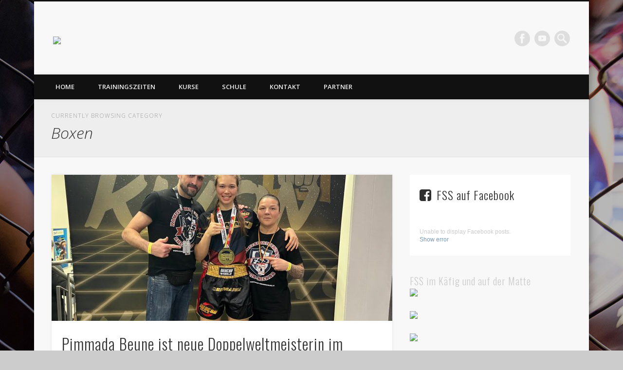

--- FILE ---
content_type: text/html; charset=UTF-8
request_url: https://kampfsport-rheinneckar.de/category/boxen/
body_size: 44730
content:
<!DOCTYPE html>
<html lang="de">
<head>
<meta charset="UTF-8" />
<meta name="viewport" content="width=device-width, initial-scale=1.0" />
<meta name="description" content="MMA, Brazilian Jiu Jitsu, Submission Wrestling Training in Mannheim und Heidelberg. Trainieren Sie Kickboxen und Boxen zusätzlich in Mannheim Sandhofen.">

<link rel="profile" href="http://gmpg.org/xfn/11" />
<link rel="pingback" href="https://kampfsport-rheinneckar.de/xmlrpc.php" />
<title>Boxen &#8211; FSS Kampfsport Mannheim und Heidelberg</title>
<link rel='dns-prefetch' href='//maxcdn.bootstrapcdn.com' />
<link rel='dns-prefetch' href='//s.w.org' />
<link rel="alternate" type="application/rss+xml" title="FSS Kampfsport Mannheim und Heidelberg &raquo; Feed" href="https://kampfsport-rheinneckar.de/feed/" />
<link rel="alternate" type="application/rss+xml" title="FSS Kampfsport Mannheim und Heidelberg &raquo; Kommentar-Feed" href="https://kampfsport-rheinneckar.de/comments/feed/" />
<link rel="alternate" type="application/rss+xml" title="FSS Kampfsport Mannheim und Heidelberg &raquo; Boxen Kategorie-Feed" href="https://kampfsport-rheinneckar.de/category/boxen/feed/" />
		<script type="text/javascript">
			window._wpemojiSettings = {"baseUrl":"https:\/\/s.w.org\/images\/core\/emoji\/11.2.0\/72x72\/","ext":".png","svgUrl":"https:\/\/s.w.org\/images\/core\/emoji\/11.2.0\/svg\/","svgExt":".svg","source":{"concatemoji":"https:\/\/kampfsport-rheinneckar.de\/wp-includes\/js\/wp-emoji-release.min.js?ver=5.1.19"}};
			!function(e,a,t){var n,r,o,i=a.createElement("canvas"),p=i.getContext&&i.getContext("2d");function s(e,t){var a=String.fromCharCode;p.clearRect(0,0,i.width,i.height),p.fillText(a.apply(this,e),0,0);e=i.toDataURL();return p.clearRect(0,0,i.width,i.height),p.fillText(a.apply(this,t),0,0),e===i.toDataURL()}function c(e){var t=a.createElement("script");t.src=e,t.defer=t.type="text/javascript",a.getElementsByTagName("head")[0].appendChild(t)}for(o=Array("flag","emoji"),t.supports={everything:!0,everythingExceptFlag:!0},r=0;r<o.length;r++)t.supports[o[r]]=function(e){if(!p||!p.fillText)return!1;switch(p.textBaseline="top",p.font="600 32px Arial",e){case"flag":return s([55356,56826,55356,56819],[55356,56826,8203,55356,56819])?!1:!s([55356,57332,56128,56423,56128,56418,56128,56421,56128,56430,56128,56423,56128,56447],[55356,57332,8203,56128,56423,8203,56128,56418,8203,56128,56421,8203,56128,56430,8203,56128,56423,8203,56128,56447]);case"emoji":return!s([55358,56760,9792,65039],[55358,56760,8203,9792,65039])}return!1}(o[r]),t.supports.everything=t.supports.everything&&t.supports[o[r]],"flag"!==o[r]&&(t.supports.everythingExceptFlag=t.supports.everythingExceptFlag&&t.supports[o[r]]);t.supports.everythingExceptFlag=t.supports.everythingExceptFlag&&!t.supports.flag,t.DOMReady=!1,t.readyCallback=function(){t.DOMReady=!0},t.supports.everything||(n=function(){t.readyCallback()},a.addEventListener?(a.addEventListener("DOMContentLoaded",n,!1),e.addEventListener("load",n,!1)):(e.attachEvent("onload",n),a.attachEvent("onreadystatechange",function(){"complete"===a.readyState&&t.readyCallback()})),(n=t.source||{}).concatemoji?c(n.concatemoji):n.wpemoji&&n.twemoji&&(c(n.twemoji),c(n.wpemoji)))}(window,document,window._wpemojiSettings);
		</script>
		<style type="text/css">
img.wp-smiley,
img.emoji {
	display: inline !important;
	border: none !important;
	box-shadow: none !important;
	height: 1em !important;
	width: 1em !important;
	margin: 0 .07em !important;
	vertical-align: -0.1em !important;
	background: none !important;
	padding: 0 !important;
}
</style>
	<link rel='stylesheet' id='wp-block-library-css'  href='https://kampfsport-rheinneckar.de/wp-includes/css/dist/block-library/style.min.css?ver=5.1.19' type='text/css' media='all' />
<link rel='stylesheet' id='contact-form-7-css'  href='https://kampfsport-rheinneckar.de/wp-content/plugins/contact-form-7/includes/css/styles.css?ver=4.4.2' type='text/css' media='all' />
<link rel='stylesheet' id='cff-css'  href='https://kampfsport-rheinneckar.de/wp-content/plugins/custom-facebook-feed/css/cff-style.css?ver=2.4.1.2' type='text/css' media='all' />
<link rel='stylesheet' id='cff-font-awesome-css'  href='https://maxcdn.bootstrapcdn.com/font-awesome/4.5.0/css/font-awesome.min.css?ver=4.5.0' type='text/css' media='all' />
<link rel='stylesheet' id='pinboard-web-font-css'  href='https://fonts.googleapis.com/css?family=Open+Sans:300,300italic,regular,italic,600,600italic|Oswald:300,300italic,regular,italic,600,600italic&#038;subset=latin' type='text/css' media='all' />
<link rel='stylesheet' id='pinboard-css'  href='https://kampfsport-rheinneckar.de/wp-content/themes/pinboard/style.css' type='text/css' media='all' />
<link rel='stylesheet' id='colorbox-css'  href='https://kampfsport-rheinneckar.de/wp-content/themes/pinboard/styles/colorbox.css' type='text/css' media='all' />
<link rel='stylesheet' id='tablepress-default-css'  href='https://kampfsport-rheinneckar.de/wp-content/tablepress-combined.min.css?ver=1' type='text/css' media='all' />
	<!--[if lt IE 9]>
	<script src="https://kampfsport-rheinneckar.de/wp-content/themes/pinboard/scripts/html5.js" type="text/javascript"></script>
	<![endif]-->
<script type='text/javascript' src='https://kampfsport-rheinneckar.de/wp-includes/js/jquery/jquery.js?ver=1.12.4'></script>
<script type='text/javascript' src='https://kampfsport-rheinneckar.de/wp-includes/js/jquery/jquery-migrate.min.js?ver=1.4.1'></script>
<script type='text/javascript' src='https://kampfsport-rheinneckar.de/wp-content/themes/pinboard/scripts/ios-orientationchange-fix.js'></script>
<script type='text/javascript' src='https://kampfsport-rheinneckar.de/wp-content/themes/pinboard/scripts/jquery.flexslider-min.js'></script>
<script type='text/javascript' src='https://kampfsport-rheinneckar.de/wp-content/themes/pinboard/scripts/jquery.fitvids.js'></script>
<script type='text/javascript'>
var mejsL10n = {"language":"de","strings":{"mejs.install-flash":"Du verwendest einen Browser, der nicht den Flash-Player aktiviert oder installiert hat. Bitte aktiviere dein Flash-Player-Plugin oder lade die neueste Version von https:\/\/get.adobe.com\/flashplayer\/ herunter","mejs.fullscreen-off":"Vollbild beenden","mejs.fullscreen-on":"Vollbild einschalten","mejs.download-video":"Video herunterladen","mejs.fullscreen":"Vollbild","mejs.time-jump-forward":["1 Sekunde vorw\u00e4rts springen","%1 Sekunden vorspringen"],"mejs.loop":"Schleife umschalten","mejs.play":"Abspielen","mejs.pause":"Pause","mejs.close":"Schlie\u00dfen","mejs.time-slider":"Zeit-Schieberegler","mejs.time-help-text":"Benutze die Pfeiltasten Links\/Rechts, um 1 Sekunde vorzuspringen, und die Pfeiltasten Hoch\/Runter, um 10 Sekunden vorzuspringen.","mejs.time-skip-back":["Eine Sekunde zur\u00fcckspringen","%1 Sekunde(n) zur\u00fcck springen"],"mejs.captions-subtitles":"Beschriftungen\/Untertitel","mejs.captions-chapters":"Kapitel","mejs.none":"Keine","mejs.mute-toggle":"Stumm schalten","mejs.volume-help-text":"Pfeiltasten Hoch\/Runter benutzen, um die Lautst\u00e4rke zu regeln.","mejs.unmute":"Laut schalten","mejs.mute":"Stumm","mejs.volume-slider":"Lautst\u00e4rkeregler","mejs.video-player":"Video-Player","mejs.audio-player":"Audio-Player","mejs.ad-skip":"Werbung \u00fcberspringen","mejs.ad-skip-info":["In einer Sekunde \u00fcberspringen","In %1 Sekunden \u00fcberspringen"],"mejs.source-chooser":"Quellen-Auswahl","mejs.stop":"Stopp","mejs.speed-rate":"\u00dcbertragungsrate","mejs.live-broadcast":"Live-\u00dcbertragung","mejs.afrikaans":"Afrikaans","mejs.albanian":"Albanisch","mejs.arabic":"Arabisch","mejs.belarusian":"Wei\u00dfrussisch","mejs.bulgarian":"Bulgarisch","mejs.catalan":"Katalanisch","mejs.chinese":"Chinesisch","mejs.chinese-simplified":"Chinesisch (Vereinfacht)","mejs.chinese-traditional":"Chinesisch (Traditionell)","mejs.croatian":"Kroatisch","mejs.czech":"Tschechisch","mejs.danish":"D\u00e4nisch","mejs.dutch":"Niederl\u00e4ndisch","mejs.english":"Englisch","mejs.estonian":"Estnisch","mejs.filipino":"Filipino","mejs.finnish":"Finnisch","mejs.french":"Franz\u00f6sisch","mejs.galician":"Galicisch","mejs.german":"Deutsch","mejs.greek":"Griechisch","mejs.haitian-creole":"Haitianisches Kreolisch","mejs.hebrew":"Hebr\u00e4isch","mejs.hindi":"Hindi","mejs.hungarian":"Ungarisch","mejs.icelandic":"Isl\u00e4ndisch","mejs.indonesian":"Indonesisch","mejs.irish":"Irisch","mejs.italian":"Italienisch","mejs.japanese":"Japanisch","mejs.korean":"Koreanisch","mejs.latvian":"Lettisch","mejs.lithuanian":"Litauisch","mejs.macedonian":"Mazedonisch","mejs.malay":"Malaiisch","mejs.maltese":"Maltesisch","mejs.norwegian":"Norwegisch","mejs.persian":"Persisch","mejs.polish":"Polnisch","mejs.portuguese":"Portugiesisch","mejs.romanian":"Rum\u00e4nisch","mejs.russian":"Russisch","mejs.serbian":"Serbisch","mejs.slovak":"Slowakisch","mejs.slovenian":"Slowenisch","mejs.spanish":"Spanisch","mejs.swahili":"Suaheli","mejs.swedish":"Schwedisch","mejs.tagalog":"Tagalog","mejs.thai":"Thail\u00e4ndisch","mejs.turkish":"T\u00fcrkisch","mejs.ukrainian":"Ukrainisch","mejs.vietnamese":"Vietnamesisch","mejs.welsh":"Walisisch","mejs.yiddish":"Jiddisch"}};
</script>
<script type='text/javascript' src='https://kampfsport-rheinneckar.de/wp-includes/js/mediaelement/mediaelement-and-player.min.js?ver=4.2.6-78496d1'></script>
<script type='text/javascript' src='https://kampfsport-rheinneckar.de/wp-includes/js/mediaelement/mediaelement-migrate.min.js?ver=5.1.19'></script>
<script type='text/javascript'>
/* <![CDATA[ */
var _wpmejsSettings = {"pluginPath":"\/wp-includes\/js\/mediaelement\/","classPrefix":"mejs-","stretching":"responsive"};
/* ]]> */
</script>
<script type='text/javascript' src='https://kampfsport-rheinneckar.de/wp-content/themes/pinboard/scripts/jquery.infinitescroll.min.js'></script>
<script type='text/javascript' src='https://kampfsport-rheinneckar.de/wp-content/themes/pinboard/scripts/jquery.colorbox-min.js'></script>
<link rel='https://api.w.org/' href='https://kampfsport-rheinneckar.de/wp-json/' />
<link rel="EditURI" type="application/rsd+xml" title="RSD" href="https://kampfsport-rheinneckar.de/xmlrpc.php?rsd" />
<link rel="wlwmanifest" type="application/wlwmanifest+xml" href="https://kampfsport-rheinneckar.de/wp-includes/wlwmanifest.xml" /> 
<meta name="generator" content="WordPress 5.1.19" />
<script>
/* <![CDATA[ */
	jQuery(window).load(function() {
			});
	jQuery(document).ready(function($) {
		$('#access .menu > li > a').each(function() {
			var title = $(this).attr('title');
			if(typeof title !== 'undefined' && title !== false) {
				$(this).append('<br /> <span>'+title+'</span>');
				$(this).removeAttr('title');
			}
		});
		function pinboard_move_elements(container) {
			if( container.hasClass('onecol') ) {
				var thumb = $('.entry-thumbnail', container);
				if('undefined' !== typeof thumb)
					$('.entry-container', container).before(thumb);
				var video = $('.entry-attachment', container);
				if('undefined' !== typeof video)
					$('.entry-container', container).before(video);
				var gallery = $('.post-gallery', container);
				if('undefined' !== typeof gallery)
					$('.entry-container', container).before(gallery);
				var meta = $('.entry-meta', container);
				if('undefined' !== typeof meta)
					$('.entry-container', container).after(meta);
			}
		}
		function pinboard_restore_elements(container) {
			if( container.hasClass('onecol') ) {
				var thumb = $('.entry-thumbnail', container);
				if('undefined' !== typeof thumb)
					$('.entry-header', container).after(thumb);
				var video = $('.entry-attachment', container);
				if('undefined' !== typeof video)
					$('.entry-header', container).after(video);
				var gallery = $('.post-gallery', container);
				if('undefined' !== typeof gallery)
					$('.entry-header', container).after(gallery);
				var meta = $('.entry-meta', container);
				if('undefined' !== typeof meta)
					$('.entry-header', container).append(meta);
				else
					$('.entry-header', container).html(meta.html());
			}
		}
		if( ($(window).width() > 960) || ($(document).width() > 960) ) {
			// Viewport is greater than tablet: portrait
		} else {
			$('#content .hentry').each(function() {
				pinboard_move_elements($(this));
			});
		}
		$(window).resize(function() {
			if( ($(window).width() > 960) || ($(document).width() > 960) ) {
									$('.page-template-template-full-width-php #content .hentry, .page-template-template-blog-full-width-php #content .hentry, .page-template-template-blog-four-col-php #content .hentry').each(function() {
						pinboard_restore_elements($(this));
					});
							} else {
				$('#content .hentry').each(function() {
					pinboard_move_elements($(this));
				});
			}
			if( ($(window).width() > 760) || ($(document).width() > 760) ) {
				var maxh = 0;
				$('#access .menu > li > a').each(function() {
					if(parseInt($(this).css('height'))>maxh) {
						maxh = parseInt($(this).css('height'));
					}
				});
				$('#access .menu > li > a').css('height', maxh);
			} else {
				$('#access .menu > li > a').css('height', 'auto');
			}
		});
		if( ($(window).width() > 760) || ($(document).width() > 760) ) {
			var maxh = 0;
			$('#access .menu > li > a').each(function() {
				var title = $(this).attr('title');
				if(typeof title !== 'undefined' && title !== false) {
					$(this).append('<br /> <span>'+title+'</span>');
					$(this).removeAttr('title');
				}
				if(parseInt($(this).css('height'))>maxh) {
					maxh = parseInt($(this).css('height'));
				}
			});
			$('#access .menu > li > a').css('height', maxh);
							$('#access li').mouseenter(function() {
					$(this).children('ul').css('display', 'none').stop(true, true).fadeIn(250).css('display', 'block').children('ul').css('display', 'none');
				});
				$('#access li').mouseleave(function() {
					$(this).children('ul').stop(true, true).fadeOut(250).css('display', 'block');
				});
					} else {
			$('#access li').each(function() {
				if($(this).children('ul').length)
					$(this).append('<span class="drop-down-toggle"><span class="drop-down-arrow"></span></span>');
			});
			$('.drop-down-toggle').click(function() {
				$(this).parent().children('ul').slideToggle(250);
			});
		}
					var $content = $('.entries');
			$content.imagesLoaded(function() {
				$content.masonry({
					itemSelector : '.hentry, #infscr-loading',
					columnWidth : container.querySelector('.twocol'),
				});
			});
												$('#content .entries').infinitescroll({
						loading: {
							finishedMsg: "There are no more posts to display.",
							img:         ( window.devicePixelRatio > 1 ? "https://kampfsport-rheinneckar.de/wp-content/themes/pinboard/images/ajax-loading_2x.gif" : "https://kampfsport-rheinneckar.de/wp-content/themes/pinboard/images/ajax-loading.gif" ),
							msgText:     "Loading more posts &#8230;",
							selector:    "#content",
						},
						nextSelector    : "#posts-nav .nav-all a, #posts-nav .nav-next a",
						navSelector     : "#posts-nav",
						contentSelector : "#content .entries",
						itemSelector    : "#content .entries .hentry",
					}, function(entries){
						var $entries = $( entries ).css({ opacity: 0 });
						$entries.imagesLoaded(function(){
							$entries.animate({ opacity: 1 });
							$content.masonry( 'appended', $entries, true );
						});
						if( ($(window).width() > 960) || ($(document).width() > 960) ) {
							// Viewport is greater than tablet: portrait
						} else {
							$('#content .hentry').each(function() {
								pinboard_move_elements($(this));
							});
						}
						$('.wp-audio-shortcode, .wp-video-shortcode').css('visibility', 'visible');
						$(".entry-attachment, .entry-content").fitVids({ customSelector: "iframe[src*='wordpress.tv'], iframe[src*='www.dailymotion.com'], iframe[src*='blip.tv'], iframe[src*='www.viddler.com']"});
													$('.entry-content a[href$=".jpg"],.entry-content a[href$=".jpeg"],.entry-content a[href$=".png"],.entry-content a[href$=".gif"],a.colorbox').colorbox({
								maxWidth: '100%',
								maxHeight: '100%',
							});
											});
											$('.entry-attachment audio, .entry-attachment video').mediaelementplayer({
			videoWidth: '100%',
			videoHeight: '100%',
			audioWidth: '100%',
			alwaysShowControls: true,
			features: ['playpause','progress','tracks','volume'],
			videoVolume: 'horizontal'
		});
		$(".entry-attachment, .entry-content").fitVids({ customSelector: "iframe[src*='wordpress.tv'], iframe[src*='www.dailymotion.com'], iframe[src*='blip.tv'], iframe[src*='www.viddler.com']"});
	});
	jQuery(window).load(function() {
					jQuery('.entry-content a[href$=".jpg"],.entry-content a[href$=".jpeg"],.entry-content a[href$=".png"],.entry-content a[href$=".gif"],a.colorbox').colorbox({
				maxWidth: '100%',
				maxHeight: '100%',
			});
			});
/* ]]> */
</script>
<style type="text/css">
																																											</style>
<style type="text/css">
	#site-title a,
	#site-description {
		color:#333333;
	}
</style>
<style type="text/css" id="custom-background-css">
body.custom-background { background-image: url("https://kampfsport-rheinneckar.de/wp-content/uploads/2016/04/bg2016.jpg"); background-position: left top; background-size: auto; background-repeat: no-repeat; background-attachment: fixed; }
</style>
	<link rel="shortcut icon" href="favicon.ico" type="image/x-icon" /> 
</head>

<body class="archive category category-boxen category-28 custom-background">
	<div id="wrapper">
		<header id="header">
			<div id="site-title">
								<a class="home" href="https://kampfsport-rheinneckar.de/" rel="home"><img src="http://kampfsport-rheinneckar.de/wp-content/uploads/2016/01/Logo-FSS-01.png" height="111" name="FSS logo"></a>
			</div>
							<div id="site-description">
<!-- MMA, Kickboxen und Brazilian Jiu Jitsu in Heidelberg und Mannheim
--></div>
							<form role="search" method="get" id="searchform" action="https://kampfsport-rheinneckar.de/" >
	<input type="text" value="" placeholder="Search this website&#8230;" name="s" id="s" />
	<input type="submit" id="searchsubmit" value="Search" />
</form>			<div id="social-media-icons">
							<a class="social-media-icon facebook" href="https://www.facebook.com/FSS-Kampfsportzentrum-Heidelberg-387598751299510/?fref=ts">Facebook</a>
																					<a class="social-media-icon youtube" href="https://www.youtube.com/channel/UCRjq0XrPCrbm241Guav45Rg">Vimeo</a>
														</div>
				<div class="clear"></div>
			<nav id="access">
				<a class="nav-show" href="#access">Show Navigation</a>
				<a class="nav-hide" href="#nogo">Hide Navigation</a>
				<div class="menu-main-container"><ul id="menu-main" class="menu"><li id="menu-item-1617" class="menu-item menu-item-type-custom menu-item-object-custom menu-item-1617"><a href="/">Home</a></li>
<li id="menu-item-680" class="menu-item menu-item-type-post_type menu-item-object-page menu-item-680"><a href="https://kampfsport-rheinneckar.de/kurse-3/trainings-und-kursplan/">Trainingszeiten</a></li>
<li id="menu-item-57" class="menu-item menu-item-type-post_type menu-item-object-page menu-item-has-children menu-item-57"><a href="https://kampfsport-rheinneckar.de/kurse-3/">Kurse</a>
<ul class="sub-menu">
	<li id="menu-item-2518" class="menu-item menu-item-type-post_type menu-item-object-page menu-item-2518"><a href="https://kampfsport-rheinneckar.de/kurse-3/kindertraining/">Kindertraining</a></li>
	<li id="menu-item-379" class="menu-item menu-item-type-post_type menu-item-object-page menu-item-379"><a href="https://kampfsport-rheinneckar.de/kurse-3/muay-thai/">Muay Thai/Kickboxen</a></li>
	<li id="menu-item-1783" class="menu-item menu-item-type-post_type menu-item-object-page menu-item-1783"><a href="https://kampfsport-rheinneckar.de/kurse-3/boxen/">Boxen</a></li>
	<li id="menu-item-397" class="menu-item menu-item-type-post_type menu-item-object-page menu-item-397"><a href="https://kampfsport-rheinneckar.de/kurse-3/brazilian-jiu-jitsu/">Brazilian Jiu Jitsu</a></li>
	<li id="menu-item-109" class="menu-item menu-item-type-post_type menu-item-object-page menu-item-109"><a href="https://kampfsport-rheinneckar.de/kurse-3/mixed-martial-arts-mma/">Mixed Martial Arts (MMA)</a></li>
	<li id="menu-item-401" class="menu-item menu-item-type-post_type menu-item-object-page menu-item-401"><a href="https://kampfsport-rheinneckar.de/kurse-3/submission-grappling/">Submission Wrestling/No Gi Jiu Jitsu</a></li>
	<li id="menu-item-2382" class="menu-item menu-item-type-post_type menu-item-object-page menu-item-2382"><a href="https://kampfsport-rheinneckar.de/kurse-3/historisches-fechten-hema/">Historisches Fechten (HEMA)</a></li>
</ul>
</li>
<li id="menu-item-125" class="menu-item menu-item-type-post_type menu-item-object-page menu-item-has-children menu-item-125"><a href="https://kampfsport-rheinneckar.de/schule/">Schule</a>
<ul class="sub-menu">
	<li id="menu-item-126" class="menu-item menu-item-type-post_type menu-item-object-page menu-item-126"><a href="https://kampfsport-rheinneckar.de/trainer/">Trainer</a></li>
	<li id="menu-item-223" class="menu-item menu-item-type-post_type menu-item-object-page menu-item-223"><a href="https://kampfsport-rheinneckar.de/schule/raumlichkeiten/">Räumlichkeiten</a></li>
	<li id="menu-item-222" class="menu-item menu-item-type-post_type menu-item-object-page menu-item-222"><a href="https://kampfsport-rheinneckar.de/schule/kampfer/">Kämpfer</a></li>
</ul>
</li>
<li id="menu-item-450" class="menu-item menu-item-type-post_type menu-item-object-page menu-item-has-children menu-item-450"><a href="https://kampfsport-rheinneckar.de/contact-us-2/">Kontakt</a>
<ul class="sub-menu">
	<li id="menu-item-1879" class="menu-item menu-item-type-post_type menu-item-object-page menu-item-1879"><a href="https://kampfsport-rheinneckar.de/impressum/">Impressum</a></li>
</ul>
</li>
<li id="menu-item-347" class="menu-item menu-item-type-post_type menu-item-object-page menu-item-347"><a href="https://kampfsport-rheinneckar.de/links/">Partner</a></li>
</ul></div>				<div class="clear"></div>
			</nav><!-- #access -->
		</header><!-- #header -->					<hgroup id="current-location">
			<h6 class="prefix-text">Currently browsing category</h6>
			<h1 class="page-title">
				Boxen			</h1>
							<div class="category-description">
									</div>
					</hgroup>
				<div id="container">
		<section id="content" class="column twothirdcol">
										<div class="entries">
											<article class="post-2476 post type-post status-publish format-standard has-post-thumbnail hentry category-boxen category-thaiboxen tag-kickboxen column onecol has-thumbnail" id="post-2476">
	<div class="entry">
							<figure class="entry-thumbnail">
			<a href="https://kampfsport-rheinneckar.de/pimmada-beune-ist-neue-doppelweltmeisterin-im-kickboxen/" rel="bookmark" title="Pimmada Beune ist neue Doppelweltmeisterin im Kickboxen!">
				<img width="700" height="300" src="https://kampfsport-rheinneckar.de/wp-content/uploads/2025/11/WM_K1_Kickboxen_WKU_Weltmeisterin_Pimmada_beune_Mannheim_heidelberg_eberbach-700x300.jpg" class="attachment-blog-thumb size-blog-thumb wp-post-image" alt="Kickbox-Weltmeisterin Pimmada Beune" />			</a>
		</figure>
					<div class="entry-container">
			<header class="entry-header">
				<h2 class="entry-title"><a href="https://kampfsport-rheinneckar.de/pimmada-beune-ist-neue-doppelweltmeisterin-im-kickboxen/" rel="bookmark" title="Pimmada Beune ist neue Doppelweltmeisterin im Kickboxen!">Pimmada Beune ist neue Doppelweltmeisterin im Kickboxen!</a></h2>
							</header><!-- .entry-header -->
										<div class="entry-summary">
					<p>Pimmada Beune aus Schwetzingen hat es geschafft: Bei der Weltmeisterschaft der WKU vom 26.10.2025 bis 01.11.2025 schafft sie die Sensation. Pimmada gewinnt nicht nur im K1 der Frauen +70 kg, sondern steht am Ende auch noch auf Platz 1 der Frauen im Leichtkontaktkickboxen +70kg. Dabei besiegt sie im Finale unter &#8230;</p>
				</div><!-- .entry-summary -->
						<div class="clear"></div>
		</div><!-- .entry-container -->
							<aside class="entry-meta">
							<span class="entry-author-link"><a href="https://kampfsport-rheinneckar.de/author/heuser/" title="Beiträge von Benjamin Russ" rel="author">Benjamin Russ</a></span>
									<span class="entry-date"><a href="https://kampfsport-rheinneckar.de/pimmada-beune-ist-neue-doppelweltmeisterin-im-kickboxen/" rel="bookmark" title="Pimmada Beune ist neue Doppelweltmeisterin im Kickboxen!">8. November 2025</a></span>
												<span class="entry-category"><a href="https://kampfsport-rheinneckar.de/category/boxen/" rel="category tag">Boxen</a>, <a href="https://kampfsport-rheinneckar.de/category/thaiboxen/" rel="category tag">Thaiboxen</a></span>
																	<span class="entry-permalink"><a href="https://kampfsport-rheinneckar.de/pimmada-beune-ist-neue-doppelweltmeisterin-im-kickboxen/" rel="bookmark" title="Pimmada Beune ist neue Doppelweltmeisterin im Kickboxen!">Permalink</a></span>
										<div class="clear"></div>
		</aside><!-- .entry-meta -->
				</div><!-- .entry -->
</article><!-- .post -->											<article class="post-2066 post type-post status-publish format-standard has-post-thumbnail hentry category-bjj category-boxen category-historisches-fechten-hema category-mma category-ringen category-shooto category-submission-wrestling category-thaiboxen category-uncategorized tag-bjj tag-boxen tag-brazilian-jiu-jitsu tag-heidelberg tag-kampfsport tag-kickboxen tag-mannheim tag-mixed-martial-arts tag-mma tag-muay-thai tag-ringen tag-sambo tag-thaiboxen column onecol has-thumbnail" id="post-2066">
	<div class="entry">
							<figure class="entry-thumbnail">
			<a href="https://kampfsport-rheinneckar.de/neues-kampfsportzentrum-im-heidelberger-carre/" rel="bookmark" title="Neues Kampfsportzentrum im Heidelberger Carré">
				<img width="700" height="300" src="https://kampfsport-rheinneckar.de/wp-content/uploads/2018/03/heidelberg_carre_bismarckplatz_kaufhof_mma_kampfsport_einkauf-700x300.jpg" class="attachment-blog-thumb size-blog-thumb wp-post-image" alt="Location im Heidelberger Carre" />			</a>
		</figure>
					<div class="entry-container">
			<header class="entry-header">
				<h2 class="entry-title"><a href="https://kampfsport-rheinneckar.de/neues-kampfsportzentrum-im-heidelberger-carre/" rel="bookmark" title="Neues Kampfsportzentrum im Heidelberger Carré">Neues Kampfsportzentrum im Heidelberger Carré</a></h2>
							</header><!-- .entry-header -->
										<div class="entry-summary">
					<p>Am 17.03.2018 war es soweit: Im Heidelberger Carré wurde ein neuer Standort eröffnet &#8211; und das direkt am Bismarckplatz. Das neue Kampfsportzentrum im Carré liegt im 1.Obergeschoss der Rohrbacher Str. 8, Heidelberg. Der Zugang befindet sich zwischen dem Optiker und dem O2-Shop. Einfach zur linken Tür reinkommen, klingeln und den &#8230;</p>
				</div><!-- .entry-summary -->
						<div class="clear"></div>
		</div><!-- .entry-container -->
							<aside class="entry-meta">
							<span class="entry-author-link"><a href="https://kampfsport-rheinneckar.de/author/heuser/" title="Beiträge von Benjamin Russ" rel="author">Benjamin Russ</a></span>
									<span class="entry-date"><a href="https://kampfsport-rheinneckar.de/neues-kampfsportzentrum-im-heidelberger-carre/" rel="bookmark" title="Neues Kampfsportzentrum im Heidelberger Carré">19. März 2018</a></span>
												<span class="entry-category"><a href="https://kampfsport-rheinneckar.de/category/bjj/" rel="category tag">BJJ</a>, <a href="https://kampfsport-rheinneckar.de/category/boxen/" rel="category tag">Boxen</a>, <a href="https://kampfsport-rheinneckar.de/category/historisches-fechten-hema/" rel="category tag">Historisches Fechten (HEMA)</a>, <a href="https://kampfsport-rheinneckar.de/category/mma/" rel="category tag">MMA</a>, <a href="https://kampfsport-rheinneckar.de/category/ringen/" rel="category tag">Ringen</a>, <a href="https://kampfsport-rheinneckar.de/category/shooto/" rel="category tag">Shooto</a>, <a href="https://kampfsport-rheinneckar.de/category/submission-wrestling/" rel="category tag">Submission Wrestling</a>, <a href="https://kampfsport-rheinneckar.de/category/thaiboxen/" rel="category tag">Thaiboxen</a>, <a href="https://kampfsport-rheinneckar.de/category/uncategorized/" rel="category tag">Uncategorized</a></span>
																	<span class="entry-permalink"><a href="https://kampfsport-rheinneckar.de/neues-kampfsportzentrum-im-heidelberger-carre/" rel="bookmark" title="Neues Kampfsportzentrum im Heidelberger Carré">Permalink</a></span>
										<div class="clear"></div>
		</aside><!-- .entry-meta -->
				</div><!-- .entry -->
</article><!-- .post -->											<article class="post-1977 post type-post status-publish format-standard hentry category-bjj category-boxen category-mma category-submission-wrestling column onecol" id="post-1977">
	<div class="entry">
									<div class="entry-container">
			<header class="entry-header">
				<h2 class="entry-title"><a href="https://kampfsport-rheinneckar.de/sommerpause-in-sandhofen-bjj-in-eppelheim-findet-statt/" rel="bookmark" title="Sommerpause in Sandhofen &#8211; BJJ in Eppelheim findet statt">Sommerpause in Sandhofen &#8211; BJJ in Eppelheim findet statt</a></h2>
							</header><!-- .entry-header -->
										<div class="entry-summary">
					<p>Ab heute 15.8. startet offiziell die Sommerpause und bis zum 04.09.2016 findet kein offizielles Training in Sandhofen statt! Wer dennoch trainieren will, kann sich Dienstag, Donnerstag, Freitag und Samstag in Eppelheim zum BJJ einfinden. Wir wünschen schöne und erholsame Ferien! Ich hoffe, wir sehen uns alle ab dem 05.09.2016 wieder &#8230;</p>
				</div><!-- .entry-summary -->
						<div class="clear"></div>
		</div><!-- .entry-container -->
							<aside class="entry-meta">
							<span class="entry-author-link"><a href="https://kampfsport-rheinneckar.de/author/ben/" title="Beiträge von Benjamin Russ" rel="author">Benjamin Russ</a></span>
									<span class="entry-date"><a href="https://kampfsport-rheinneckar.de/sommerpause-in-sandhofen-bjj-in-eppelheim-findet-statt/" rel="bookmark" title="Sommerpause in Sandhofen &#8211; BJJ in Eppelheim findet statt">15. August 2016</a></span>
												<span class="entry-category"><a href="https://kampfsport-rheinneckar.de/category/bjj/" rel="category tag">BJJ</a>, <a href="https://kampfsport-rheinneckar.de/category/boxen/" rel="category tag">Boxen</a>, <a href="https://kampfsport-rheinneckar.de/category/mma/" rel="category tag">MMA</a>, <a href="https://kampfsport-rheinneckar.de/category/submission-wrestling/" rel="category tag">Submission Wrestling</a></span>
																	<span class="entry-permalink"><a href="https://kampfsport-rheinneckar.de/sommerpause-in-sandhofen-bjj-in-eppelheim-findet-statt/" rel="bookmark" title="Sommerpause in Sandhofen &#8211; BJJ in Eppelheim findet statt">Permalink</a></span>
										<div class="clear"></div>
		</aside><!-- .entry-meta -->
				</div><!-- .entry -->
</article><!-- .post -->											<article class="post-1950 post type-post status-publish format-standard has-post-thumbnail hentry category-bjj category-boxen category-mma category-submission-wrestling category-thaiboxen column onecol has-thumbnail" id="post-1950">
	<div class="entry">
							<figure class="entry-thumbnail">
			<a href="https://kampfsport-rheinneckar.de/fss-auf-facebook-schau-mal-rein/" rel="bookmark" title="FSS auf Facebook &#8211; schauen Sie mal rein">
				<img width="700" height="300" src="https://kampfsport-rheinneckar.de/wp-content/uploads/2016/05/Bildschirmfoto-2016-05-29-um-11.06.59-700x300.png" class="attachment-blog-thumb size-blog-thumb wp-post-image" alt="" />			</a>
		</figure>
					<div class="entry-container">
			<header class="entry-header">
				<h2 class="entry-title"><a href="https://kampfsport-rheinneckar.de/fss-auf-facebook-schau-mal-rein/" rel="bookmark" title="FSS auf Facebook &#8211; schauen Sie mal rein">FSS auf Facebook &#8211; schauen Sie mal rein</a></h2>
							</header><!-- .entry-header -->
										<div class="entry-summary">
					<p>Wir sind auch in den social networks vertreten, klaro. Ohne geht ja momentan auch schlecht. Deswegen wollen wir kurzerhand darauf hinweisen, dass wir mehrere Seiten beackern, so dass sich unsere Sportler und auch Interessierte von ausserhalb mit uns kurzschliessen können. Unser Trainingszentrum in Mannheim hat bis dato knapp 1000 Fans. &#8230;</p>
				</div><!-- .entry-summary -->
						<div class="clear"></div>
		</div><!-- .entry-container -->
							<aside class="entry-meta">
							<span class="entry-author-link"><a href="https://kampfsport-rheinneckar.de/author/ben/" title="Beiträge von Benjamin Russ" rel="author">Benjamin Russ</a></span>
									<span class="entry-date"><a href="https://kampfsport-rheinneckar.de/fss-auf-facebook-schau-mal-rein/" rel="bookmark" title="FSS auf Facebook &#8211; schauen Sie mal rein">29. Mai 2016</a></span>
												<span class="entry-category"><a href="https://kampfsport-rheinneckar.de/category/bjj/" rel="category tag">BJJ</a>, <a href="https://kampfsport-rheinneckar.de/category/boxen/" rel="category tag">Boxen</a>, <a href="https://kampfsport-rheinneckar.de/category/mma/" rel="category tag">MMA</a>, <a href="https://kampfsport-rheinneckar.de/category/submission-wrestling/" rel="category tag">Submission Wrestling</a>, <a href="https://kampfsport-rheinneckar.de/category/thaiboxen/" rel="category tag">Thaiboxen</a></span>
																	<span class="entry-permalink"><a href="https://kampfsport-rheinneckar.de/fss-auf-facebook-schau-mal-rein/" rel="bookmark" title="FSS auf Facebook &#8211; schauen Sie mal rein">Permalink</a></span>
										<div class="clear"></div>
		</aside><!-- .entry-meta -->
				</div><!-- .entry -->
</article><!-- .post -->											<article class="post-1876 post type-post status-publish format-standard hentry category-bjj category-boxen category-mma category-submission-wrestling category-thaiboxen column onecol" id="post-1876">
	<div class="entry">
									<div class="entry-container">
			<header class="entry-header">
				<h2 class="entry-title"><a href="https://kampfsport-rheinneckar.de/training-karfreitag-26-3-und-27-3/" rel="bookmark" title="Training Karfreitag 25.3. und 26.3.">Training Karfreitag 25.3. und 26.3.</a></h2>
							</header><!-- .entry-header -->
										<div class="entry-summary">
					<p>Das BJJ Training am Karfreitag in Eppelheim findet regulär um 18:30 Uhr statt. Am darauf folgenden Samstag (26.3.) können alle Sportler zur Open Mat um 10:30 Uhr erscheinen. Es darf nach Herzenslust trainiert werden.</p>
				</div><!-- .entry-summary -->
						<div class="clear"></div>
		</div><!-- .entry-container -->
							<aside class="entry-meta">
							<span class="entry-author-link"><a href="https://kampfsport-rheinneckar.de/author/ben/" title="Beiträge von Benjamin Russ" rel="author">Benjamin Russ</a></span>
									<span class="entry-date"><a href="https://kampfsport-rheinneckar.de/training-karfreitag-26-3-und-27-3/" rel="bookmark" title="Training Karfreitag 25.3. und 26.3.">21. März 2016</a></span>
												<span class="entry-category"><a href="https://kampfsport-rheinneckar.de/category/bjj/" rel="category tag">BJJ</a>, <a href="https://kampfsport-rheinneckar.de/category/boxen/" rel="category tag">Boxen</a>, <a href="https://kampfsport-rheinneckar.de/category/mma/" rel="category tag">MMA</a>, <a href="https://kampfsport-rheinneckar.de/category/submission-wrestling/" rel="category tag">Submission Wrestling</a>, <a href="https://kampfsport-rheinneckar.de/category/thaiboxen/" rel="category tag">Thaiboxen</a></span>
																	<span class="entry-permalink"><a href="https://kampfsport-rheinneckar.de/training-karfreitag-26-3-und-27-3/" rel="bookmark" title="Training Karfreitag 25.3. und 26.3.">Permalink</a></span>
										<div class="clear"></div>
		</aside><!-- .entry-meta -->
				</div><!-- .entry -->
</article><!-- .post -->											<article class="post-1821 post type-post status-publish format-standard hentry category-bjj category-boxen category-mma category-shooto category-submission-wrestling category-thaiboxen column twocol" id="post-1821">
	<div class="entry">
									<div class="entry-container">
			<header class="entry-header">
				<h2 class="entry-title"><a href="https://kampfsport-rheinneckar.de/neue-trainingszeit-in-heidelberg-samstag-1030-uhr/" rel="bookmark" title="Neue Trainingszeit in Heidelberg: Samstag 10:30 Uhr">Neue Trainingszeit in Heidelberg: Samstag 10:30 Uhr</a></h2>
							</header><!-- .entry-header -->
										<div class="entry-summary">
					<p>Ab sofort bieten wir für alle FSS Sportler am Samstag in Heidelberg-Eppelheim von 10:30 &#8211; 12:00 Uhr eine Open Mat an. Hier &#8230;</p>
				</div><!-- .entry-summary -->
						<div class="clear"></div>
		</div><!-- .entry-container -->
								</div><!-- .entry -->
</article><!-- .post -->											<article class="post-1682 post type-post status-publish format-standard hentry category-bjj category-boxen category-mma category-submission-wrestling category-thaiboxen column twocol" id="post-1682">
	<div class="entry">
									<div class="entry-container">
			<header class="entry-header">
				<h2 class="entry-title"><a href="https://kampfsport-rheinneckar.de/neue-location-mannheim-sandhofen/" rel="bookmark" title="Neue Location: Mannheim Sandhofen">Neue Location: Mannheim Sandhofen</a></h2>
							</header><!-- .entry-header -->
										<div class="entry-summary">
					<p>Es gibt eine neue Trainingslocation für alle &#8222;Monnemer&#8220;. In Mannheim-Sandhofen gibt es an den folgenden Tagen der Woche ausgiebiges Training in den &#8230;</p>
				</div><!-- .entry-summary -->
						<div class="clear"></div>
		</div><!-- .entry-container -->
								</div><!-- .entry -->
</article><!-- .post -->									</div><!-- .entries -->
									</section><!-- #content -->
					<div id="sidebar" class="column threecol">
		<div id="sidebar-top" class="widget-area" role="complementary">
		<div class="column onecol"><aside id="text-8" class="widget widget_text">			<div class="textwidget"><div class="cff-wrapper"><div id="cff" data-char="400" class="cff-default-styles" style="width:330px; padding:20px; background-color:#ffffff; "><h3 class="cff-header" style="background-color: #ffffff; color: #303030; "><i class="fa fa-facebook-square" style="color: #; font-size: 28px;"></i><span class="header-text" style="height: 28px;">FSS auf Facebook</span></h3><div class="cff-likebox cff-top" ><script src="https://connect.facebook.net/de_DE/all.js#xfbml=1&appId=712681982206086"></script><div class="fb-page" data-href="https://www.facebook.com/698517243595668" data-width="300" data-hide-cover="false" data-show-facepile="false" data-small-header="false" data-hide-cta="false" data-show-posts="false" data-adapt-container-width="true"><div class="fb-xfbml-parse-ignore"><blockquote cite="https://www.facebook.com/698517243595668"><a href="https://www.facebook.com/698517243595668">auf Facebook ansehen</a></blockquote></div></div><div id="fb-root"></div></div><div class="cff-error-msg"><p>Unable to display Facebook posts.<br/><a href="javascript:void(0);" id="cff-show-error" onclick="cffShowError()">Show error</a><script type="text/javascript">function cffShowError() { document.getElementById("cff-error-reason").style.display = "block"; document.getElementById("cff-show-error").style.display = "none"; }</script></p><div id="cff-error-reason">Error: Error validating application. Application has been deleted.<br />Type: OAuthException<br />Code: 190<br />Please refer to our <a href="http://smashballoon.com/custom-facebook-feed/docs/errors/" target="_blank">Error Message Reference</a>.</div></div></div></div></div>
		</aside><!-- .widget --></div><div class="column onecol"><aside id="text-4" class="widget widget_text"><h3 class="widget-title">FSS im Käfig und auf der Matte</h3>			<div class="textwidget"><p><img src="http://kampfsport-rheinneckar.de/wp-content/uploads/2015/12/12002972_824891584291566_6294265071944338940_n.jpg"></p>
<p><img src="http://kampfsport-rheinneckar.de/wp-content/uploads/2015/12/11988524_824892640958127_3801868167928418228_n1.jpg"></p>
<p><img src="http://kampfsport-rheinneckar.de/wp-content/uploads/2016/02/12729319_1007843742608338_8419993166997397010_n.jpg"></p>
<p><img src="http://kampfsport-rheinneckar.de/wp-content/uploads/2016/02/babs.jpg"></p>
<p><img src="http://kampfsport-rheinneckar.de/wp-content/uploads/2015/12/10374016_1494008614165128_8045818352455906802_n.jpg"></p>
<p><img src="http://kampfsport-rheinneckar.de/wp-content/uploads/2015/12/10428631_1568268276739161_6545253038235934127_n.jpg"></p>
<p><img src="http://kampfsport-rheinneckar.de/wp-content/uploads/2015/12/1510543_1568268330072489_482157013167743638_n.jpg"></p>
<p><img src="http://kampfsport-rheinneckar.de/wp-content/uploads/2015/12/10408050_1568268336739155_5895619180377948284_n.jpg"></p>
</div>
		</aside><!-- .widget --></div>	</div><!-- #sidebar-top -->
			</div><!-- #sidebar -->				<div class="clear"></div>
	</div><!-- #container -->
				<div id="footer">
						<div id="copyright">
				<p class="copyright twocol">© 2026 FSS Kampfsport Mannheim und Heidelberg</p>
									<p class="credits twocol">
																															Powered by <a href="https://www.onedesigns.com/" title="One Designs">One Designs</a>											</p>
								<div class="clear"></div>
			</div><!-- #copyright -->
		</div><!-- #footer -->
	</div><!-- #wrapper -->
<!-- Custom Facebook Feed JS -->
<script type="text/javascript">
var cfflinkhashtags = "true";
</script>
<script type='text/javascript' src='https://kampfsport-rheinneckar.de/wp-content/plugins/contact-form-7/includes/js/jquery.form.min.js?ver=3.51.0-2014.06.20'></script>
<script type='text/javascript'>
/* <![CDATA[ */
var _wpcf7 = {"loaderUrl":"https:\/\/kampfsport-rheinneckar.de\/wp-content\/plugins\/contact-form-7\/images\/ajax-loader.gif","recaptchaEmpty":"Bitte best\u00e4tige, dass du nicht eine Maschine bist.","sending":"Senden ..."};
/* ]]> */
</script>
<script type='text/javascript' src='https://kampfsport-rheinneckar.de/wp-content/plugins/contact-form-7/includes/js/scripts.js?ver=4.4.2'></script>
<script type='text/javascript' src='https://kampfsport-rheinneckar.de/wp-content/plugins/custom-facebook-feed/js/cff-scripts.js?ver=2.4.1.2'></script>
<script type='text/javascript' src='https://kampfsport-rheinneckar.de/wp-includes/js/mediaelement/wp-mediaelement.min.js?ver=5.1.19'></script>
<script type='text/javascript' src='https://kampfsport-rheinneckar.de/wp-includes/js/imagesloaded.min.js?ver=3.2.0'></script>
<script type='text/javascript' src='https://kampfsport-rheinneckar.de/wp-includes/js/masonry.min.js?ver=3.3.2'></script>
<script type='text/javascript' src='https://kampfsport-rheinneckar.de/wp-includes/js/wp-embed.min.js?ver=5.1.19'></script>
</body>
</html>